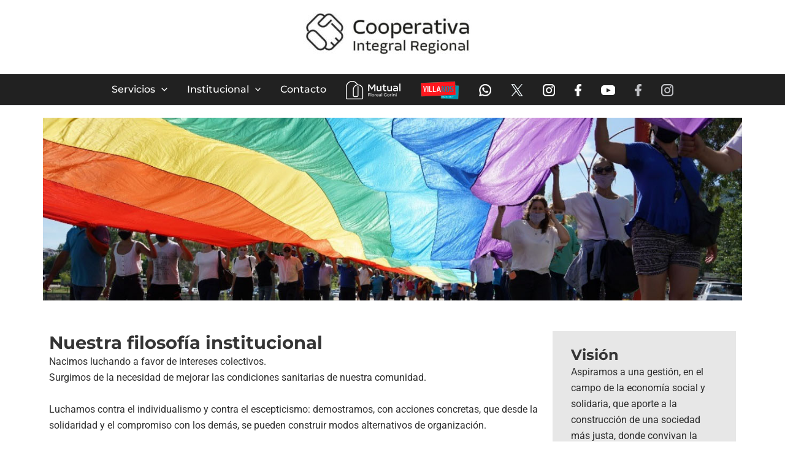

--- FILE ---
content_type: text/css
request_url: https://coopi.com.ar/wp-content/uploads/elementor/css/post-821.css?ver=1759618477
body_size: 322
content:
.elementor-821 .elementor-element.elementor-element-1a468be{--display:flex;--flex-direction:column;--container-widget-width:100%;--container-widget-height:initial;--container-widget-flex-grow:0;--container-widget-align-self:initial;--flex-wrap-mobile:wrap;--margin-top:20px;--margin-bottom:30px;--margin-left:0px;--margin-right:0px;--padding-top:0px;--padding-bottom:0px;--padding-left:0px;--padding-right:0px;}.elementor-widget-image .widget-image-caption{color:var( --e-global-color-text );font-family:var( --e-global-typography-text-font-family ), Sans-serif;font-weight:var( --e-global-typography-text-font-weight );}.elementor-821 .elementor-element.elementor-element-04fc466{--display:flex;--flex-direction:row;--container-widget-width:initial;--container-widget-height:100%;--container-widget-flex-grow:1;--container-widget-align-self:stretch;--flex-wrap-mobile:wrap;--gap:0px 20px;--row-gap:0px;--column-gap:20px;}.elementor-821 .elementor-element.elementor-element-ae8d43d{--display:flex;--flex-direction:column;--container-widget-width:100%;--container-widget-height:initial;--container-widget-flex-grow:0;--container-widget-align-self:initial;--flex-wrap-mobile:wrap;}.elementor-821 .elementor-element.elementor-element-ae8d43d.e-con{--flex-grow:0;--flex-shrink:0;}.elementor-widget-heading .elementor-heading-title{font-family:var( --e-global-typography-primary-font-family ), Sans-serif;font-weight:var( --e-global-typography-primary-font-weight );color:var( --e-global-color-primary );}.elementor-821 .elementor-element.elementor-element-f5f4ae7 .elementor-heading-title{font-family:"Montserrat", Sans-serif;font-size:29px;font-weight:700;color:#353535;}.elementor-widget-text-editor{font-family:var( --e-global-typography-text-font-family ), Sans-serif;font-weight:var( --e-global-typography-text-font-weight );color:var( --e-global-color-text );}.elementor-widget-text-editor.elementor-drop-cap-view-stacked .elementor-drop-cap{background-color:var( --e-global-color-primary );}.elementor-widget-text-editor.elementor-drop-cap-view-framed .elementor-drop-cap, .elementor-widget-text-editor.elementor-drop-cap-view-default .elementor-drop-cap{color:var( --e-global-color-primary );border-color:var( --e-global-color-primary );}.elementor-821 .elementor-element.elementor-element-4daf606{font-family:"Roboto", Sans-serif;font-weight:400;color:#2E2E2E;}.elementor-821 .elementor-element.elementor-element-3da97e6 .elementor-heading-title{font-family:"Montserrat", Sans-serif;font-size:29px;font-weight:700;color:#353535;}.elementor-821 .elementor-element.elementor-element-bc5f50b{font-family:"Roboto", Sans-serif;font-weight:400;color:#2E2E2E;}.elementor-821 .elementor-element.elementor-element-f73d36b{--display:flex;--flex-direction:column;--container-widget-width:100%;--container-widget-height:initial;--container-widget-flex-grow:0;--container-widget-align-self:initial;--flex-wrap-mobile:wrap;}.elementor-821 .elementor-element.elementor-element-a86e78b{--display:flex;}.elementor-821 .elementor-element.elementor-element-a86e78b:not(.elementor-motion-effects-element-type-background), .elementor-821 .elementor-element.elementor-element-a86e78b > .elementor-motion-effects-container > .elementor-motion-effects-layer{background-color:#E7E7E7;}.elementor-821 .elementor-element.elementor-element-263ecad > .elementor-widget-container{padding:13px 20px 0px 20px;}.elementor-821 .elementor-element.elementor-element-263ecad .elementor-heading-title{font-family:"Montserrat", Sans-serif;font-size:24px;font-weight:700;color:#353535;}.elementor-821 .elementor-element.elementor-element-bae06df > .elementor-widget-container{padding:0px 20px 0px 20px;}.elementor-821 .elementor-element.elementor-element-bae06df{font-family:"Roboto", Sans-serif;font-weight:400;color:#2E2E2E;}.elementor-821 .elementor-element.elementor-element-3f716b7 > .elementor-widget-container{padding:13px 20px 0px 20px;}.elementor-821 .elementor-element.elementor-element-3f716b7 .elementor-heading-title{font-family:"Montserrat", Sans-serif;font-size:24px;font-weight:700;color:#353535;}.elementor-821 .elementor-element.elementor-element-0cddb9e > .elementor-widget-container{padding:0px 20px 0px 20px;}.elementor-821 .elementor-element.elementor-element-0cddb9e{font-family:"Roboto", Sans-serif;font-weight:400;color:#2E2E2E;}.elementor-821 .elementor-element.elementor-element-0cc6e45 > .elementor-widget-container{padding:13px 20px 0px 20px;}.elementor-821 .elementor-element.elementor-element-0cc6e45 .elementor-heading-title{font-family:"Montserrat", Sans-serif;font-size:24px;font-weight:700;color:#353535;}.elementor-821 .elementor-element.elementor-element-f76c014 > .elementor-widget-container{padding:0px 20px 0px 20px;}.elementor-821 .elementor-element.elementor-element-f76c014{font-family:"Roboto", Sans-serif;font-weight:400;color:#2E2E2E;}.elementor-821 .elementor-element.elementor-element-e2843ba{--display:flex;--flex-direction:column;--container-widget-width:100%;--container-widget-height:initial;--container-widget-flex-grow:0;--container-widget-align-self:initial;--flex-wrap-mobile:wrap;}:root{--page-title-display:none;}@media(min-width:768px){.elementor-821 .elementor-element.elementor-element-ae8d43d{--width:72%;}.elementor-821 .elementor-element.elementor-element-f73d36b{--width:28%;}}